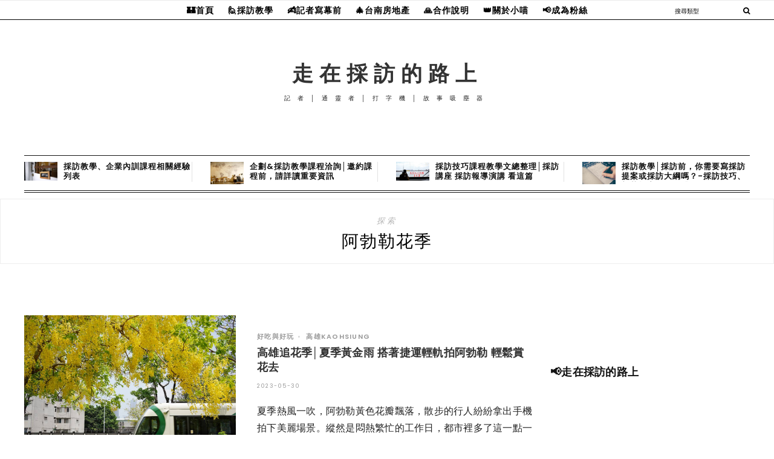

--- FILE ---
content_type: text/html; charset=UTF-8
request_url: https://auto-load-balancer.likr.tw/api/get_client_ip.php
body_size: -136
content:
"18.224.2.251"

--- FILE ---
content_type: text/html; charset=utf-8
request_url: https://www.google.com/recaptcha/api2/aframe
body_size: 183
content:
<!DOCTYPE HTML><html><head><meta http-equiv="content-type" content="text/html; charset=UTF-8"></head><body><script nonce="sahU9K79TMY_SyiOjfhXAA">/** Anti-fraud and anti-abuse applications only. See google.com/recaptcha */ try{var clients={'sodar':'https://pagead2.googlesyndication.com/pagead/sodar?'};window.addEventListener("message",function(a){try{if(a.source===window.parent){var b=JSON.parse(a.data);var c=clients[b['id']];if(c){var d=document.createElement('img');d.src=c+b['params']+'&rc='+(localStorage.getItem("rc::a")?sessionStorage.getItem("rc::b"):"");window.document.body.appendChild(d);sessionStorage.setItem("rc::e",parseInt(sessionStorage.getItem("rc::e")||0)+1);localStorage.setItem("rc::h",'1768672882658');}}}catch(b){}});window.parent.postMessage("_grecaptcha_ready", "*");}catch(b){}</script></body></html>

--- FILE ---
content_type: application/javascript; charset=utf-8
request_url: https://fundingchoicesmessages.google.com/f/AGSKWxUMQbHj1263Sh5xAW_63StvFs8pH7C7j0shnblLazO4uv0LXnJ1wmhBp_Ge7GeRg5ez0HhhlxS0Vjg0LNls2BO7zlgN5n4TaEkzNrQs_aeNrHL5-xg6Txqiwb3M2gLHHOcdVj2LMUYlCfviV437wGmCcV2T4Pewb5MHbFY01IZI29YH9PffpTtb4MYx/__adcom._Adv_Banner_/pagead2./adcalloverride./mydirtyhobby.
body_size: -1293
content:
window['1eeeedad-c7e5-4567-800d-4021b7879529'] = true;